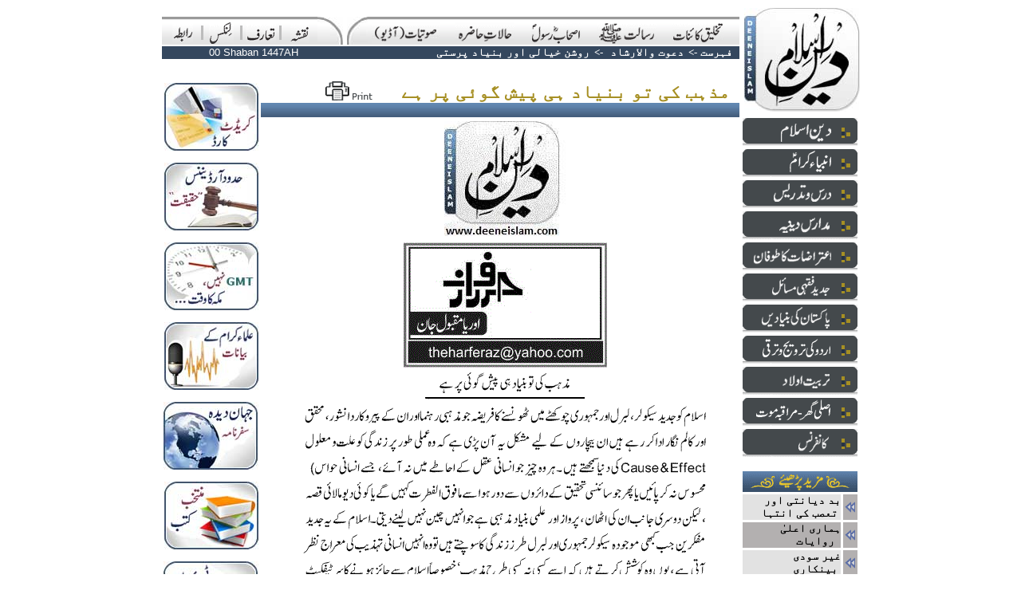

--- FILE ---
content_type: text/html; charset=UTF-8
request_url: http://www.deeneislam.com/ur/main.php?CID=3823
body_size: 29711
content:
<html>
<head>
<title>Deeneislam.com -  مذہب کی تو بنیاد ہی پیش گوئی پر ہے </title>
<meta http-equiv="Content-Type" content="text/html; charset=utf-8">
<meta http-equiv="content-language" content="ur" />
<link rel="shortcut icon" href="/ur/images/deeneislam.ico">
<meta name="description" content="Listen LIVE weekly lectures and speeches by Shaikhul Islam Justice (R) Maulana Mufti Muhammad Taqi Usmani Mudda Zilluhum and Maulana Mufti Abdur-Rauf Sakharwi Mudda Zilluhum and Molana Tariq Jameel in addition to speeches and lectures of other eminent Ulamas from the Indian sub-continent. Delivering the teachings of Islam to Muslims all over the world. Providing true guidance and answers to everyday in respect of problems being faced in modern life, in the light of the Quran and Sunnah. Making people all over the world aware of the qualities and characteristics of the Blessed Holy Prophet Muhammad (Sallalahu Alaihi Wa Sallam). Read Fatwa on Deeni Masail (problems). Read useful content on islamic banking, finance and trade. Read online urdu islamic books.">
<script type="text/javascript" src="/ur/v4/js/c_config.js"></script>
<script type="text/javascript" src="/ur/v4/js/c_smartmenus.js"></script>
<style type="text/css">
<!--
a {
	text-decoration: none;
	color: #000000;
	font-size: 14px;
}
-->
</style>
</head>
<body topmargin="10" marginheight="10">
<div align="center">
<table border="0" align="center" cellpadding="0" cellspacing="0">
	  <tr>
		<td valign="top"><table width="100%"  border="0" cellspacing="0" cellpadding="0">
          <tr>
            <td valign="top"><table width="724" border="0" cellspacing="0" cellpadding="0">
                <tr>
                  <td colspan="12"><img src="/ur/v4/images/common/spacer.gif" width="100" height="11"></td>
                </tr>
                <tr background="/ur/v4/images/nav/t/bg.gif">
                  <td width="4"  valign="bottom" background="/ur/v4/images/nav/t/bg.gif">&nbsp;</td>
                  <td width="44"  valign="bottom" background="/ur/v4/images/nav/t/bg.gif"><div align="center"><a href="/ur/main.php?iPage=/ur/horiz/raabta/raabta_inc.php"><img src="/ur/v4/images/nav/t/contact.gif" alt="Contact" width="26" height="28" border="0"></a></div></td>
                  <td width="5"  valign="bottom" background="/ur/v4/images/nav/t/bg.gif"><div align="center"><img src="/ur/v4/images/nav/t/separtor.gif" width="5" height="28"></div></td>
                  <td width="44"  valign="bottom" background="/ur/v4/images/nav/t/bg.gif"><div align="center"><a href="/ur/main.php?iPage=/ur/horiz/links/links_inc.php"><img src="/ur/v4/images/nav/t/links.gif" alt="Links" width="31" height="28" border="0"></a></div></td>
                  <td width="5"  valign="bottom" background="/ur/v4/images/nav/t/bg.gif"><div align="center"><img src="/ur/v4/images/nav/t/separtor.gif" width="5" height="28"></div></td>
                  <td width="44"  valign="bottom" background="/ur/v4/images/nav/t/bg.gif"><div align="center"><a href="/ur/main.php?CID=41"><img src="/ur/v4/images/nav/t/taaruf.gif" alt="Introduction" width="38" height="28" border="0"></a></div></td>
                  <td width="5"  valign="bottom" background="/ur/v4/images/nav/t/bg.gif"><div align="center"><img src="/ur/v4/images/nav/t/separtor.gif" width="5" height="28"></div></td>
                  <td width="44" valign="bottom"  background="/ur/v4/images/nav/t/bg.gif"><div align="center"><a href="/ur/articles_list.php"><img src="/ur/v4/images/nav/t/map.gif" alt="Sitemap" width="24" height="28" border="0"></a></div></td>
                  <td width="32" valign="bottom"  background="/ur/v4/images/nav/t/bg.gif"><img src="/ur/v4/images/nav/t/rt2.jpg" width="32" height="35"></td>
                  <td width="5" valign="bottom"  bgcolor="#FFFFFF"><img src="/ur/v4/images/common/spacer.gif" width="5" height="5"></td>
                  <td width="26"  valign="bottom" background="/ur/v4/images/nav/t/bg.gif"><img src="/ur/v4/images/nav/t/lt.jpg" width="26" height="35"></td>
                  <td width="466"  valign="bottom" background="/ur/v4/images/nav/t/bg.gif">
<ul id="tm" class="MM">
  <li><a href="/articles_list.php?rParent=36"><img src="/ur/v4/images/nav/t/takhleeq.gif" width="64" height="28" border="0"></a></li>
  <li><a href="/articles_list.php?rParent=37"><img src="/ur/v4/images/nav/t/risalat.gif" width="74" height="28" border="0"></a>
    <ul>
      <li><a href="/articles_list.php?rParent=37&rChild=39"><img src="/ur/v4/images/nav/sm_nav.gif" width="16" height="25" border="0"><img src=/ur/v4/images/nav/t/tm_sm_risalat_risalatmaab.gif border=0></a></li>
      <li><a href="/articles_list.php?rParent=37&rChild=38"><img src="/ur/v4/images/nav/sm_nav.gif" width="16" height="25" border="0"><img src=/ur/v4/images/nav/t/tm_sm_risalat_namoos.gif border=0></a></li>
      <li><a href="/articles_list.php?rParent=37&rChild=40"><img src="/ur/v4/images/nav/sm_nav.gif" width="16" height="25" border="0"><img src=/ur/v4/images/nav/t/tm_sm_risalat_tauheen.gif border=0></a></li>
      <li><a href="/articles_list.php?rParent=37&rChild=41"><img src="/ur/v4/images/nav/sm_nav.gif" width="16" height="25" border="0"><img src=/ur/v4/images/nav/t/tm_sm_risalat_irtidad.gif border=0></a></li>
      <li><a href="/articles_list.php?rParent=37&rChild=42"><img src="/ur/v4/images/nav/sm_nav.gif" width="16" height="25" border="0"><img src=/ur/v4/images/nav/t/tm_sm_risalat_iqdamat.gif border=0></a></li>
      <li><a href="/articles_list.php?rParent=37&rChild=43"><img src="/ur/v4/images/nav/sm_nav.gif" width="16" height="25" border="0"><img src=/ur/v4/images/nav/t/tm_sm_risalat_sazishi.gif border=0></a></li>
    </ul>
  </li>
  <li><a href="/articles_list.php?rParent=46"><img src="/ur/v4/images/nav/t/ashab.gif" width="64" height="28" border="0"></a>
    <ul>
      <li><a href="/articles_list.php?rParent=46&rChild=47"><img src="/ur/v4/images/nav/sm_nav.gif" width="16" height="25" border="0"><img src=/ur/v4/images/nav/t/tm_sm_ashab_khulfa.gif border=0></a></li>
      <li><a href="/articles_list.php?rParent=16&rChild=17"><img src="/ur/v4/images/nav/sm_nav.gif" width="16" height="25" border="0"><img src=/ur/v4/images/nav/t/tm_sm_ashab_kalnujoom.gif border=0></a></li>
      <li><a href="/articles_list.php?rParent=46&rChild=49"><img src="/ur/v4/images/nav/sm_nav.gif" width="16" height="25" border="0"><img src=/ur/v4/images/nav/t/tm_sm_ashab_futoohat.gif border=0></a></li>
      <li><a href="/articles_list.php?rParent=46&rChild=51"><img src="/ur/v4/images/nav/sm_nav.gif" width="16" height="25" border="0"><img src=/ur/v4/images/nav/t/tm_sm_ashab_qazaya.gif border=0></a></li>
    </ul>
  </li>
  <li><a href="/articles_list.php?rParent=52"><img src="/ur/v4/images/nav/t/halat.gif" width="74" height="28" border="0"></a></li>
	<li><a href="/articles_list.php?rParent=69"><img src="/ur/v4/images/nav/t/sotiyat.gif" width="85" height="28" border="0"></a>
		<ul>
			<li><a href="/ur/main.php?pPage=/ur/horiz/sotiyat/QIRAT/SHAIKH_ABDUR_REHMAN"><img src="/ur/v4/images/nav/sm_nav.gif" width="16" height="25" border="0"><img src=/ur/v4/images/nav/t/tm_sm_audio_quran.gif border=0></a></li>
			<li><a href="/ur/main.php?iPage=/ur/horiz/sotiyat/naat/naat_inc.php"><img src="/ur/v4/images/nav/sm_nav.gif" width="16" height="25" border="0"><img src=/ur/v4/images/nav/t/tm_sm_audio_naat.gif border=0></a></li>
			<li><a href="/articles_list.php?rParent=69&rChild=70"><img src="/ur/v4/images/nav/sm_nav.gif" width="16" height="25" border="0"><img src=/ur/v4/images/nav/t/tm_sm_audio_bayanat.gif border=0></a></li>
		</ul>
  </li>
</ul>
</td>
                </tr>
            </table></td>
          </tr>
          <tr>
            <td valign="top"><table  border="0" cellspacing="0" cellpadding="0">
                <tr>
                  <td colspan="2"><img src="/ur/v4/images/common/spacer.gif" width="10" height="2"></td>
                </tr>
                <tr>
                  <td colspan="2"><table width="100%"  border="0" cellpadding="0" cellspacing="0" bgcolor="#34475e">
                      <tr>
                        <td width="230"><div align="center"><font face="Verdana, Arial, Helvetica, sans-serif" size="2" color="#FFFFFF">
                            
							00 Shaban 1447AH                        </font></div></td>
                        <td>
    <div align="right"><font size="2" color="#FFFFFF"><strong> <a href="/ur/articles_list.php"><font color="#FFFFFF"> &#1601;&#1729;&#1585;&#1587;&#1578;</font> </a> -&gt;
                                      &nbsp;<a href="/ur/verti/conference/dawat_irshad/3823/articles_list.php?rParent=34"><font color="#FFFFFF">&#1583;&#1593;&#1608;&#1578; &#1608;&#1575;&#1604;&#1575;&#1585;&#1588;&#1575;&#1583;</font></a>&nbsp;&nbsp;  -&gt; &nbsp;<a href="/ur/verti/conference/dawat_irshad/3823/articles_list.php?rParent=34&rChild=18"><font color="#FFFFFF">&#1585;&#1608;&#1588;&#1606; &#1582;&#1740;&#1575;&#1604;&#1740; &#1575;&#1608;&#1585; &#1576;&#1606;&#1740;&#1575;&#1583; &#1662;&#1585;&#1587;&#1578;&#1740;</font></a>&nbsp;                          &nbsp;</strong> </font> </div>		
						  				
						</td>
                      </tr>
                  </table></td>
                </tr>
                <tr>
                  <td width="124" valign="top"><table width="100%"  border="0" cellspacing="0" cellpadding="0">
                    <tr>
                      <td><img src="/ur/v4/images/common/spacer.gif" width="124" height="30"></td>
                    </tr>

                    <tr>
                      <td bgcolor="#FFFFFF">
                        <div align="center"><a href="/ur/main.php?iPage=/ur/contents.php&rParent=19&rChild=27"><img src="/ur/v4/images/misc/credit_card.jpg" border="0" alt="Islam on Credit Card"></a></div>                      </td>
                    </tr>
                    <tr>
                      <td><img src="/ur/v4/images/common/spacer.gif" width="15" height="15"></td>
                    </tr>

                    <tr>
                      <td bgcolor="#FFFFFF">
                        <div align="center"><a href="/ur/horiz/halate_hazra/HUDOOD_TAQABUL/articles_list.php?rParent=52&rChild=65"><img src="/ur/v4/images/misc/hudood_ordinance.jpg" border="0" alt="Hudood Ordinance Facts"></a></div>                      </td>
                    </tr>
                    <tr>
                      <td><img src="/ur/v4/images/common/spacer.gif" width="15" height="15"></td>
                    </tr>

                    <tr>
                      <td bgcolor="#FFFFFF">
                        <div align="center"><a href="/ur/verti/deen/shaair/GMT/article.php?CID=197"><img src="/ur/v4/images/misc/gmt.jpg" border="0" alt="Adopt Makkah time rather than GMT"></a></div>                      </td>
                    </tr>
                    <tr>
                      <td><img src="/ur/v4/images/common/spacer.gif" width="15" height="15"></td>
                    </tr>

                    <tr>
                      <td bgcolor="#FFFFFF">
                        <div align="center"><a href="/ur/main.php?iPage=ur/horiz/sotiyat/sotiyat.php"><img src="/ur/v4/images/misc/bayan.jpg" border="0" alt="Audio Lectures (Bayan) Mufti Muhammad Taqi Usmani, Mufti Abdul Rauf Sakharvi, Molana Tariq Jameel"></a></div>                      </td>
                    </tr>
                    <tr>
                      <td><img src="/ur/v4/images/common/spacer.gif" width="15" height="15"></td>
                    </tr>

                    <tr>
                      <td bgcolor="#FFFFFF">
                        <div align="center"><a href="/ur/main.php?iPage=/ur/misc/JAHAN_E_DEEDA/list.php"><img src="/ur/v4/images/misc/jahan_e_deeda.jpg" border="0" alt="Jehan-e-Deedah, Travel Book"></a></div>                      </td>
                    </tr>
                    <tr>
                      <td><img src="/ur/v4/images/common/spacer.gif" width="15" height="15"></td>
                    </tr>

                    <tr>
                      <td bgcolor="#FFFFFF">
                        <div align="center"><a href="/ur/main.php?iPage=/ur/contents.php&rParent=73"><img src="/ur/v4/images/misc/books.jpg" border="0" alt="Read Islamic Books in Urdu and English"></a></div>                      </td>
                    </tr>
                    <tr>
                      <td><img src="/ur/v4/images/common/spacer.gif" width="15" height="15"></td>
                    </tr>

                    <tr>
                      <td bgcolor="#FFFFFF">
                        <div align="center"><a href="/ur/misc/BOOKS/TV/"><img src="/ur/v4/images/misc/tv.jpg" border="0" alt="TV aur Azab-e-Qabr -- Book by Mufti Abdul Rauf Sakharvi"></a></div>                      </td>
                    </tr>
                    <tr>
                      <td><img src="/ur/v4/images/common/spacer.gif" width="15" height="15"></td>
                    </tr>
					
                  </table></td>
                  <td width="600" valign="top">
				    <table width="100%"  border="0" cellspacing="0" cellpadding="0">
                      <tr>
                        <td valign="top">
						
						<table height="55"  border="0" cellpadding="0" cellspacing="0">
                            <tr>
<td></td><td></td><td></td><td><td width="459">
<!-- Go to www.addthis.com/dashboard to customize your tools -->
<div class="addthis_native_toolbox"></div>
</td>
</tr><tr>
                              <td width="6"><img src="/ur/v4/images/common/spacer.gif" width="6" height="1"></td>
                              <td width="63" valign="bottom">&nbsp;</td>
                              <td width="12" valign="bottom"><img src="/ur/v4/images/common/spacer.gif" width="12" height="1"></td>
                              <td width="61" valign="bottom">
<a href="/ur/print_content.php?CID=3823" target="_blank"><img src="/ur/v4/images/common/print.gif" width="61" height="27" vspace="3" border="0"></a></td>
                              <td width="459" valign="bottom"><div align="right"><strong><font color="#a68f23" size="5"> مذہب کی تو بنیاد ہی پیش گوئی پر ہے &nbsp;</font></strong></div></td>
                            </tr>
                        </table></td>
                      </tr>
                      <tr>
                        <td>
						  <table width="100%"  border="0" cellpadding="0" cellspacing="0" background="/ur/v4/images/common/title_bg.gif">
                            <tr>
                              <td width="6"><img src="/ur/v4/images/common/spacer.gif" width="6" height="1"></td>
                              <td width="138">
                                <div align="center">
                                                                  </div>
                              <td width="456">
                                <div align="right">
                                  &nbsp; </div></td>
                            </tr>
                          </table></td>
                      </tr>
                      <tr>
                        <td><img src="/ur/v4/images/common/spacer.gif" width="10" height="5"></td>
                      </tr>
                      <tr>
                        <td valign="top">

                          <table width="100%" border="0" cellspacing="0" cellpadding="0">
                            <tr>
                              <td width="2%">&nbsp;</td>
                              <td width="98%">
                                <div align="center">
                                                                    <img src="/ur/verti/conference/dawat_irshad/3823/i_1.gif"><br>
                                                                    <img src="/ur/verti/conference/dawat_irshad/3823/i_2.gif"><br>
                                                                    <img src="/ur/verti/conference/dawat_irshad/3823/i_3.gif"><br>
                                                                </div></td>
                            </tr>
                            <tr>
                              <td colspan="2"><img src="/ur/v4/images/common/spacer.gif" width="9" height="4"></td>
                            </tr>
                            <tr>
                              <td width="2%">&nbsp;</td>
                              <td width="98%">
                                <table width="100%"  border="0" cellpadding="0" cellspacing="0" background="/ur/v4/images/common/title_bg.gif">
                                  <tr>
                                    <td width="6"><img src="/ur/v4/images/common/spacer.gif" width="6" height="1"></td>
                                    <td width="138">
                                      <div align="center">
                                                                              </div>
                                    <td width="456">
                                      <div align="right">
                                        &nbsp; </div></td>
                                  </tr>
                                </table></td>
                            </tr>
                          </table>
                                                    <div align="center">
                        </div></td>
                      </tr>
                      <tr>
                        <td><img src="/ur/v4/images/common/spacer.gif" width="10" height="7"></td>
                      </tr>
                  </table></td>
                </tr>
            </table></td>
          </tr>
        </table></td>
		<td>&nbsp;</td>
		<td valign="top">
		
		<table border="0" cellspacing="0" cellpadding="0">
		  <tr>
			<td><div align="left"><a href="http://www.deeneislam.com"><img src="/ur/v4/images/common/spacer.gif" width="2" height="5" border="0"><img src="/ur/v4/images/common/logo.jpg" alt="Deenislam.com - Urdu Islamic Website" width="145" height="130" border="0"></a></div></td>
		  </tr>
		  <tr>
			<td><img src="/ur/v4/images/common/spacer.gif" width="50" height="8"></td>
		  </tr>
		  <tr>
			<td align="left"><table align="left" width="144" border="0" cellspacing="0" cellpadding="0">
			  <tr>
				<td align="left"><ul id="rm" class="RMM">
	<li>
		<a href="/articles_list.php?rParent=1"><img src="/ur/v4/images/nav/r/DI.gif" width="144" height="35" border="0"></a>
		<ul>
		  <li><a href="/articles_list.php?rParent=1&rChild=2"><img src="/ur/v4/images/nav/sm_nav.gif" width="16" height="25" border="0"><img src="/ur/v4/images/nav/r/rm_sm_deen_shaair.gif" border="0"></a></li>
		  <li><a href="/articles_list.php?rParent=1&rChild=3"><img src="/ur/v4/images/nav/sm_nav.gif" width="16" height="25" border="0"><img src="/ur/v4/images/nav/r/rm_sm_deen_amad.gif" border="0"></a></li>
		</ul>
  </li>
	<li>
		<a href="/articles_list.php?rParent=4"><img src="/ur/v4/images/nav/r/AK.gif" width="144" height="35" border="0"></a>
		<ul>
		  <li><a href="/articles_list.php?rParent=4&rChild=5"><img src="/ur/v4/images/nav/sm_nav.gif" width="16" height="25" border="0"><img src="/ur/v4/images/nav/r/rm_sm_ambiya_zikr.gif" border="0"></a></li>
		  <li><a href="/articles_list.php?rParent=4&rChild=6"><img src="/ur/v4/images/nav/sm_nav.gif" width="16" height="25" border="0"><img src=/ur/v4/images/nav/r/rm_sm_ambiya_taaluq.gif border=0></a></li>
		</ul>
	</li>

		<li>
		  <a href="/articles_list.php?rParent=7"><img src="/ur/v4/images/nav/r/DTD.gif" width="144" height="35" border="0"></a></li>
	
		<li>
		<a href="/articles_list.php?rParent=8"><img src="/ur/v4/images/nav/r/MDI.gif" width="144" height="35" border="0"></a>
		<ul>
		  <li><a href="/articles_list.php?rParent=8&rChild=9"><img src="/ur/v4/images/nav/sm_nav.gif" width="16" height="25" border="0"><img src=/ur/v4/images/nav/r/rm_sm_madaris_deoband.gif border=0></a></li>
		  <li><a href="/articles_list.php?rParent=8&rChild=10"><img src="/ur/v4/images/nav/sm_nav.gif" width="16" height="25" border="0"><img src=/ur/v4/images/nav/r/rm_sm_madaris_dk.gif border=0></a></li>
		  <li><a href="/articles_list.php?rParent=8&rChild=11"><img src="/ur/v4/images/nav/sm_nav.gif" width="16" height="25" border="0"><img src=/ur/v4/images/nav/r/rm_sm_madaris_jaiza.gif border=0></a></li>
		  <li><a href="/ur/verti/madaris/nataij/2009/articles_list.php?rParent=8&amp;rChild=12"><img src="/ur/v4/images/nav/sm_nav.gif" width="16" height="25" border="0"><img src=/ur/v4/images/nav/r/rm_sm_madaris_results.gif border=0></a></li>
		  <li><a href="/articles_list.php?rParent=8&rChild=13"><img src="/ur/v4/images/nav/sm_nav.gif" width="16" height="25" border="0"><img src=/ur/v4/images/nav/r/rm_sm_madaris_mashaheer.gif border=0></a></li>
		</ul>
	</li>
	
		<li>
		<a href="/articles_list.php?rParent=16"><img src="/ur/v4/images/nav/r/ATT.gif" width="144" height="35" border="0"></a>
		<ul>
			<li><a href="/articles_list.php?rParent=16&rChild=17"><img src="/ur/v4/images/nav/sm_nav.gif" width="16" height="25" border="0"><img src=/ur/v4/images/nav/r/rm_sm_aitraz_ghulam.gif border=0></a></li>
			<li><a href="/articles_list.php?rParent=16&rChild=18"><img src="/ur/v4/images/nav/sm_nav.gif" width="16" height="25" border="0"><img src=/ur/v4/images/nav/r/rm_sm_aitraz_roshan.gif border=0></a></li>
		</ul>
	</li>	
	
		<li>
		<a href="/articles_list.php?rParent=19"><img src="/ur/v4/images/nav/r/JFM.gif" width="144" height="35" border="0"></a>
		<ul>
		  <li><a href="/articles_list.php?rParent=19&rChild=21"><img src="/ur/v4/images/nav/sm_nav.gif" width="16" height="25" border="0"><img src=/ur/v4/images/nav/r/rm_sm_jadid_bycott.gif width="106" height="23" border=0></a></li>
		  <li><a href="/articles_list.php?rParent=19&rChild=22"><img src="/ur/v4/images/nav/sm_nav.gif" width="16" height="25" border="0"><img src=/ur/v4/images/nav/r/rm_sm_jadid_islamic_banking.gif width="67" height="24" border=0></a></li>
		  <li><a href="/articles_list.php?rParent=19&rChild=23"><img src="/ur/v4/images/nav/sm_nav.gif" width="16" height="25" border="0"><img src=/ur/v4/images/nav/r/rm_sm_jadid_sood.gif width="78" height="23" border=0></a></li>
		  <li><a href="/articles_list.php?rParent=19&rChild=24"><img src="/ur/v4/images/nav/sm_nav.gif" width="16" height="25" border="0"><img src=/ur/v4/images/nav/r/rm_sm_jadid_economic.gif width="82" height="24" border=0></a></li>
		  <li><a href="/articles_list.php?rParent=19&rChild=20"><img src="/ur/v4/images/nav/sm_nav.gif" width="16" height="25" border="0"><img src=/ur/v4/images/nav/r/rm_sm_jadid_provident.gif width="56" height="24" border=0></a></li>	  
		  <li><a href="/articles_list.php?rParent=19&rChild=25"><img src="/ur/v4/images/nav/sm_nav.gif" width="16" height="25" border="0"><img src=/ur/v4/images/nav/r/rm_sm_jadid_takaful.gif width="78" height="24" border=0></a></li>
		  <li><a href="/articles_list.php?rParent=19"><img src="/ur/v4/images/nav/sm_nav.gif" width="16" height="25" border="0"><img src=/ur/v4/images/nav/r/rm_sm_jadid_bonds.gif width="52" height="24" border=0></a></li>
		  <li><a href="/articles_list.php?rParent=19&rChild=26"><img src="/ur/v4/images/nav/sm_nav.gif" width="16" height="25" border="0"><img src=/ur/v4/images/nav/r/rm_sm_jadid_qarz.gif width="119" height="23" border=0></a></li>
		  <li><a href="/articles_list.php?rParent=19&rChild=27"><img src="/ur/v4/images/nav/sm_nav.gif" width="16" height="25" border="0"><img src=/ur/v4/images/nav/r/rm_sm_jadid_creditcard.gif width="58" height="24" border=0></a></li>
		  <li><a href="/ur/main.php?iPage=/ur/verti/jadid/stock_exchange/StockExchange.htm"><img src="/ur/v4/images/nav/sm_nav.gif" width="16" height="25" border="0"><img src=/ur/v4/images/nav/r/rm_sm_jadid_stock_exchange.gif width="46" height="24" border=0></a></li>
		  <li><a href="/articles_list.php?rParent=19"><img src="/ur/v4/images/nav/sm_nav.gif" width="16" height="25" border="0"><img src=/ur/v4/images/nav/r/rm_sm_jadid_rafae_yadin.gif width="64" height="24" border=0></a></li>
		  <li><a href="/articles_list.php?rParent=52&rChild=67"><img src="/ur/v4/images/nav/sm_nav.gif" width="16" height="25" border="0"><img src=/ur/v4/images/nav/r/rm_sm_jadid_royat_hilal.gif width="74" height="24" border=0></a></li>
		</ul>
	</li>
	
		<li>
		<a href="/articles_list.php?rParent=29"><img src="/ur/v4/images/nav/r/PKB.gif" width="144" height="35" border="0"></a>
	</li>
	
		<li>
		<a href="/articles_list.php?rParent=30"><img src="/ur/v4/images/nav/r/UKTT.gif" width="144" height="35" border="0"></a>
	</li>
	
		<li>
		<a href="/articles_list.php?rParent=31"><img src="/ur/v4/images/nav/r/TA.gif" width="144" height="35" border="0"></a>
	</li>
	<li>
		<a href="/articles_list.php?rParent=32"><img src="/ur/v4/images/nav/r/AGMM.gif" width="144" height="35" border="0"></a>
	</li>
	<li>
		<a href="/articles_list.php?rParent=33"><img src="/ur/v4/images/nav/r/CONF.gif" width="144" height="35" border="0"></a>
		<ul>
		  <li><a href="/articles_list.php?rParent=33&rChild=34"><img src="/ur/v4/images/nav/sm_nav.gif" width="16" height="25" border="0"><img src=/ur/v4/images/nav/r/rm_sm_conf_dawat.gif border=0></a></li>
		  <li><a href="/articles_list.php?rParent=33&rChild=35"><img src="/ur/v4/images/nav/sm_nav.gif" width="16" height="25" border="0"><img src=/ur/v4/images/nav/r/rm_sm_conf_aqwal.gif border=0></a></li>
		</ul>
	</li>
</ul>
</td>
			  </tr>
			</table></td>
		  </tr>
		  <tr>
		    <td>&nbsp;</td>
	      </tr>
		  <tr>
		    <td><table width="144" border="0" cellspacing="0" cellpadding="0">
              <tr>
                <td colspan="2" background="/ur/v4/images/common/title_bg.gif"><img src="/ur/v4/images/common/readmore.gif"></td>
                </tr>
<!-- Same Section/Parent Articles Begin -->		
				
              <tr>
					<td align="right" bgcolor="#e2e2e2"><div align="right"><a href="/ur/main.php?CID=3320">
					 &nbsp; <b>بد دیانتی اور تعصب کی انتہا</b>&nbsp;
  					    </a></div></td>
                <td background="/ur/v4/images/home/ar_bg.gif"><img src="/ur/v4/images/home/ar_b.gif" width="21" height="26"></td>
              </tr>
				  <tr>
				    <td colspan="2"><img src="/ur/v4/images/common/spacer.gif" width="144" height="3"></td>
				    </tr>			  
				
              <tr>
					<td align="right" bgcolor="#b3b0b0"><div align="right"><a href="/ur/main.php?CID=4362">
					 &nbsp; <b>ہماری اعلیٰ روایات  </b>&nbsp;
  					    </a></div></td>
                <td background="/ur/v4/images/home/ar_bg.gif"><img src="/ur/v4/images/home/ar_b.gif" width="21" height="26"></td>
              </tr>
				  <tr>
				    <td colspan="2"><img src="/ur/v4/images/common/spacer.gif" width="144" height="3"></td>
				    </tr>			  





<!-- Same Section/Parent Articles End -->		
				
              <tr>
					<td align="right" bgcolor="#e2e2e2"><div align="right"><a href="/ur/main.php?CID=369">
					 &nbsp; <b>&#1594;&#1740;&#1585; &#1587;&#1608;&#1583;&#1740; &#1576;&#1740;&#1606;&#1705;&#1575;&#1585;&#1740;</b>&nbsp;
  					    </a></div></td>
                <td background="/ur/v4/images/home/ar_bg.gif"><img src="/ur/v4/images/home/ar_b.gif" width="21" height="26"></td>
              </tr>
				  <tr>
				    <td colspan="2"><img src="/ur/v4/images/common/spacer.gif" width="144" height="3"></td>
				    </tr>			  
				
              <tr>
					<td align="right" bgcolor="#b3b0b0"><div align="right"><a href="/ur/main.php?CID=1817">
					 &nbsp; <b>قادیانیوں میں قبولِ اسلام کا بڑھتا ہوا رُجحان</b>&nbsp;
  					    </a></div></td>
                <td background="/ur/v4/images/home/ar_bg.gif"><img src="/ur/v4/images/home/ar_b.gif" width="21" height="26"></td>
              </tr>
				  <tr>
				    <td colspan="2"><img src="/ur/v4/images/common/spacer.gif" width="144" height="3"></td>
				    </tr>			  
				
              <tr>
					<td align="right" bgcolor="#e2e2e2"><div align="right"><a href="/ur/main.php?CID=4483">
					 &nbsp; <b>فضلاء 1415ھ - 1414ھ جامعہ دارالعلوم کراچی</b>&nbsp;
  					    </a></div></td>
                <td background="/ur/v4/images/home/ar_bg.gif"><img src="/ur/v4/images/home/ar_b.gif" width="21" height="26"></td>
              </tr>
				  <tr>
				    <td colspan="2"><img src="/ur/v4/images/common/spacer.gif" width="144" height="3"></td>
				    </tr>			  
				
              <tr>
					<td align="right" bgcolor="#b3b0b0"><div align="right"><a href="/ur/main.php?CID=3697">
					 &nbsp; <b>مدارس کے فضلاء کو سرکاری ملازمتیں دینے کی تجویز </b>&nbsp;
  					    </a></div></td>
                <td background="/ur/v4/images/home/ar_bg.gif"><img src="/ur/v4/images/home/ar_b.gif" width="21" height="26"></td>
              </tr>
				  <tr>
				    <td colspan="2"><img src="/ur/v4/images/common/spacer.gif" width="144" height="3"></td>
				    </tr>			  
			  

            </table></td>
	      </tr>
		  <tr>
			<td>&nbsp;</td>
		  </tr>
		  <tr>
			<td><div align="left"><img src="/ur/v4/images/common/spacer.gif" width="2" height="2"><img src="/ur/v4/images/common/spacer.gif" width="143" height="5"></div></td>
		  </tr>
		  <tr>
			<td>&nbsp;</td>
		  </tr>
		</table></td>
	  </tr>

	  <tr>
		<td height="33" colspan="3" bgcolor="#44494c"><div align="right"><a href="http://www.deeneislam.com"><font color="#FFFFFF" size="2" face="Verdana, Arial, Helvetica, sans-serif">www.deeneislam.com<img src="/ur/v4/images/common/spacer.gif" width="4" height="10" border="0"></font></a></div></td>
	  </tr>
	</table>
</div>


<script src="http://www.google-analytics.com/urchin.js" type="text/javascript">
</script>
<script type="text/javascript">
_uacct = "UA-2193423-1";
urchinTracker();
</script>
</body>
</html>

